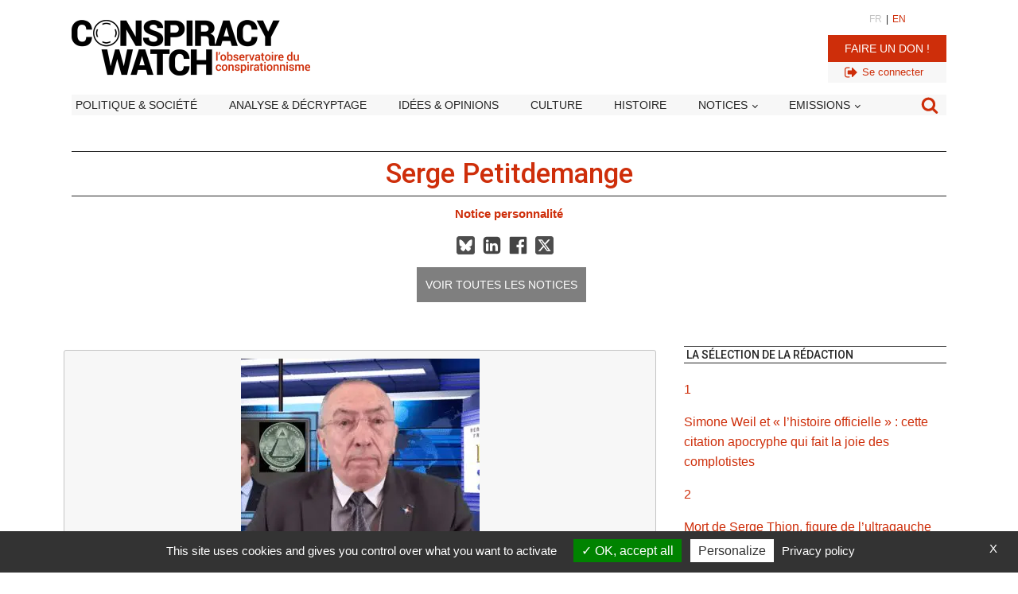

--- FILE ---
content_type: text/html; charset=utf-8
request_url: https://www.google.com/recaptcha/api2/aframe
body_size: 268
content:
<!DOCTYPE HTML><html><head><meta http-equiv="content-type" content="text/html; charset=UTF-8"></head><body><script nonce="lkj0NJY1oEhDImZwBwzxqg">/** Anti-fraud and anti-abuse applications only. See google.com/recaptcha */ try{var clients={'sodar':'https://pagead2.googlesyndication.com/pagead/sodar?'};window.addEventListener("message",function(a){try{if(a.source===window.parent){var b=JSON.parse(a.data);var c=clients[b['id']];if(c){var d=document.createElement('img');d.src=c+b['params']+'&rc='+(localStorage.getItem("rc::a")?sessionStorage.getItem("rc::b"):"");window.document.body.appendChild(d);sessionStorage.setItem("rc::e",parseInt(sessionStorage.getItem("rc::e")||0)+1);localStorage.setItem("rc::h",'1769827399371');}}}catch(b){}});window.parent.postMessage("_grecaptcha_ready", "*");}catch(b){}</script></body></html>

--- FILE ---
content_type: text/css; charset=utf-8
request_url: https://www.conspiracywatch.info/wp-content/cache/background-css/1/www.conspiracywatch.info/wp-content/uploads/oxygen/css/13808188.css?cache=1751008965&wpr_t=1769820171
body_size: 774
content:
#section-2-13811287 > .ct-section-inner-wrap{padding-top:25px;padding-bottom:0;display:flex;flex-direction:column;align-items:center}#section-2-13811287{display:block}#section-2-13811287{width:100%}#section-144-13808188 > .ct-section-inner-wrap{display:flex;flex-direction:row}#section-144-13808188{display:block}#section-144-13808188{text-align:left}#section-107-13807968 > .ct-section-inner-wrap{padding-top:0;padding-right:6%;padding-left:6%}#section-62-13807426 > .ct-section-inner-wrap{padding-top:0;padding-bottom:0;display:flex;align-items:center}#section-62-13807426{display:block}#section-62-13807426{text-align:center}#section-78-13807426 > .ct-section-inner-wrap{padding-bottom:0}@media (max-width:991px){#section-2-13811287 > .ct-section-inner-wrap{padding-top:0}}#div_block-26-13811287{padding-top:0px;padding-bottom:0px;border-top-color:#252525;border-top-width:1px;border-top-style:solid;border-bottom-color:#252525;border-bottom-width:1px;border-bottom-style:solid;margin-bottom:10px;width:100%;text-align:left;align-items:center}#div_block-3-13811287{align-items:center;text-align:center;color:#000000;padding-left:0px;padding-right:0px;padding-top:10px;padding-bottom:10px;width:100%}#div_block-115-13808188{width:100%;flex-direction:row;display:flex;justify-content:center;align-items:center;margin-top:0px;margin-bottom:5px}#div_block-149-13808188{width:100%;text-align:left;align-items:center;margin-top:0px}#div_block-150-13808188{width:100%;padding-bottom:0px;padding-top:0px;flex-direction:row;display:flex;align-items:center;justify-content:center}#div_block-146-13808188{width:70%;padding-right:25px}#div_block-22-13811287{border-radius:0px;padding-top:20px;padding-bottom:20px;width:100%}#div_block-122-13808188{border-radius:0px;padding-top:20px;padding-bottom:20px;width:100%}#notice_contenu_restreint{border-radius:0px;padding-top:0px;padding-bottom:20px;width:100%}#div_block-137-13808188{width:100%}#div_block-140-13808188{background-image:var(--wpr-bg-5548515a-6096-4f31-9e6d-0cbaa4b8ab35);width:100%;height:150px;margin-top:-150px;z-index:100;background-repeat:repeat-x;background-position:0% 100%}#div_block-141-13808188{text-align:left;flex-direction:row;display:flex;margin-top:15px;margin-bottom:15px;width:100%}#div_block-145-13808188{width:30%}#div_block-80-13807426{width:50%}#div_block-81-13807426{width:50%;align-items:flex-end}@media (max-width:991px){#div_block-146-13808188{width:100%;padding-left:10px;padding-right:10px}}@media (max-width:991px){#div_block-22-13811287{padding-left:0%;padding-right:0%}}@media (max-width:991px){#div_block-122-13808188{padding-left:0%;padding-right:0%}}@media (max-width:991px){#notice_contenu_restreint{padding-left:0%;padding-right:0%}}@media (max-width:991px){#div_block-145-13808188{display:none}}@media (max-width:991px){#new_columns-79-13807426> .ct-div-block{width:100% !important}}#headline-4-13811287{max-width:1000px;font-size:35px;font-weight:500}@media (max-width:991px){#headline-4-13811287{font-size:24px}}#text_block-117-13808188{margin-left:5px;font-size:13px}#text_block-7-13811287{font-size:15px;margin-bottom:15px;width:100%;text-align:center;font-weight:600}#text_block-151-13808188{margin-right:15px;text-transform:uppercase;font-weight:500;font-size:11px;display:none}#text_block-13-13811287{width:100%}#text_block-123-13808188{width:100%}#text_block-138-13808188{width:100%;z-index:1}#link-154-13808188{margin-right:0px}#link-156-13808188{margin-right:0px}#image-153-13808188{filter:grayscale(100%)}#image-153-13808188:hover{filter:sepia(0%)}#image-159-13808188{filter:grayscale(100%)}#image-159-13808188:hover{filter:grayscale(0%)}#span-14-13811287{width:100%}#span-124-13808188{width:100%}

--- FILE ---
content_type: text/javascript; charset=utf-8
request_url: https://www.conspiracywatch.info/wp-content/plugins/forba_embed_tweet/forba_embed_tweet.js?3&ver=ad1890ae270e66f9a73cea73003d3458
body_size: 211
content:

(function( $ ) {

	"use strict";
	
	// javascript code here. i.e.: $(document).ready( function(){} ); 

})(jQuery);


jQuery(document).ready(function($){
	
	window.twttr = (function(d, s, id) {
		var js, fjs = d.getElementsByTagName(s)[0],
		t = window.twttr || {};
		if (d.getElementById(id)) return t;
		js = d.createElement(s);
		js.id = id;
		js.src = "https://platform.twitter.com/widgets.js";
		fjs.parentNode.insertBefore(js, fjs);

		t._e = [];
		t.ready = function(f) {
			t._e.push(f);
		};

		return t;
	}(document, "script", "twitter-wjs"));
	
});